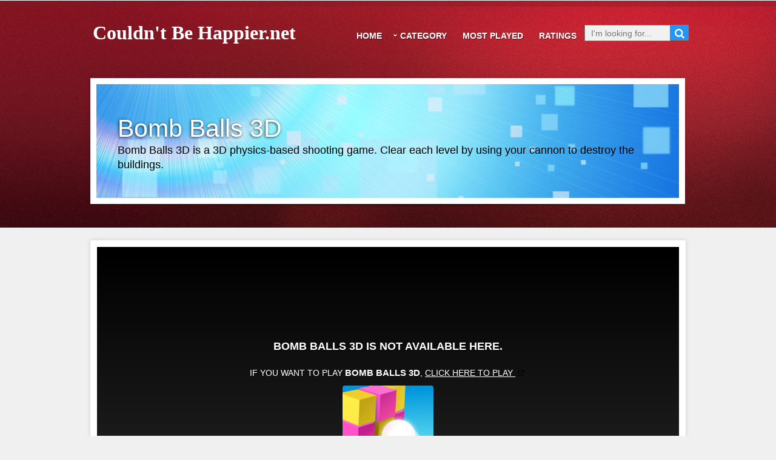

--- FILE ---
content_type: text/html; charset=UTF-8
request_url: http://couldntbehappier.net/game.php?id=Bomb%20Balls%203D
body_size: 3767
content:
<!DOCTYPE html PUBLIC "-//W3C//DTD XHTML 1.0 Transitional//EN" "http://www.w3.org/TR/xhtml1/DTD/xhtml1-transitional.dtd">
<html xmlns="http://www.w3.org/1999/xhtml" xml:lang="en" lang="en">
<head>

    <meta charset="utf-8" />
    <link rel="shortcut icon" href="css/images/favicon.ico" />
    <link rel="stylesheet" href="css/base.css" type="text/css" media="all" />
    <link rel="stylesheet" href="css/red.css" type="text/css" media="all" />
    <link rel="stylesheet" href="css/prettyCheckboxes.css" type="text/css" media="all" />
    <link rel="stylesheet" href="css/fancybox.css" type="text/css" media="all" />

    <script src="js/jquery.js" type="text/javascript"></script>

    <!-- Search Engine -->
    <script src="https://code.jquery.com/jquery-3.5.1.min.js"></script>

    <script src="js/selectivizr.js" type="text/javascript"></script>
    <script src="js/modernizr.js" type="text/javascript"></script>
    <script src="js/jcarousel.js" type="text/javascript"></script>
    <script src="js/simpleFade.js" type="text/javascript"></script>
    <script src="js/prettyCheckboxes.js" type="text/javascript"></script>
    <script src="js/tweet.js" type="text/javascript"></script>
    <script src="js/fancybox.js" type="text/javascript"></script>
    <script src="js/livevalidation.js" type="text/javascript"></script>
    <script src="js/functions.js" type="text/javascript"></script>

    <!-- Star Rating -->
    <script src="https://code.jquery.com/jquery-migrate-1.4.1.min.js"></script>
    <script src="js/starrr.js"></script>
    <link rel="stylesheet" href="https://cdnjs.cloudflare.com/ajax/libs/font-awesome/4.2.0/css/font-awesome.min.css">
    <link rel="stylesheet" href="css/starrr.css">

    <link rel="stylesheet" href="https://cdnjs.cloudflare.com/ajax/libs/font-awesome/4.7.0/css/font-awesome.min.css">

    <!-- Google tag (gtag.js) -->
    <script async src="https://www.googletagmanager.com/gtag/js?id=G-Y83J7RHR9E"></script>
    <script>
        window.dataLayer = window.dataLayer || [];
        function gtag(){dataLayer.push(arguments);}
        gtag('js', new Date());

        gtag('config', 'G-Y83J7RHR9E');
    </script>

    <!-- Default Statcounter code for Couldn't Be Happier.net
http://couldntbehappier.net -->
    <script type="text/javascript">
        var sc_project=12458006;
        var sc_invisible=1;
        var sc_security="cdb1ab13";
        var sc_https=1;
    </script>
    <script type="text/javascript"
            src="https://www.statcounter.com/counter/counter.js"
            async></script>
    <noscript><div class="statcounter"><a title="Web Analytics
Made Easy - StatCounter" href="https://statcounter.com/"
                                          target="_blank"><img class="statcounter"
                                                               src="https://c.statcounter.com/12458006/0/cdb1ab13/1/"
                                                               alt="Web Analytics Made Easy -
StatCounter"></a></div></noscript>
    <!-- End of Statcounter Code -->

</head>
<!--#if expr="$DOCUMENT_NAME = home.html" -->
<body class="homepage">
<!--#elif expr="$DOCUMENT_NAME = home2.html" -->
<body class="homepage">
<!--#elif expr="$DOCUMENT_NAME = under-construction.html" -->
<body class="under-construction">
<!--#elif expr="$DOCUMENT_NAME = error.html" -->
<body class="error-page">
<!--#else -->
<body>
<!--#endif -->
<!-- Page -->
<div id="page">
    <!-- Header -->
<!-- Star Rating -->
<script src="https://code.jquery.com/jquery-migrate-1.4.1.min.js"></script>
<script src="https://code.jquery.com/jquery-3.5.1.min.js"></script>
<link rel="stylesheet" href="https://cdnjs.cloudflare.com/ajax/libs/font-awesome/4.2.0/css/font-awesome.min.css">
<link rel="stylesheet" href="css/starrr.css">
<script src="js/starrr.js"></script>
<style>
    table {
        border-collapse: collapse;
        text-decoration: none;
    }
</style>

<header>
    <!-- Shell -->
    <div class="shell">
        <!-- Logo -->
        <h1 id="logo"><a href="index.php">Couldn't Be Happier.net</a></h1>
        <!-- END Logo -->
        <!-- Navigation -->
        <nav id="main-nav">
            <ul>
                <li><a href="index.php">Home</a></li>
<!--                <li><a href="new.php">New Games</a></li>-->
                <li class="has-dd"><a>Category</a>
                    <ul>
                        <li><a href='category.php?id=Action'>Action</a></li><li><a href='category.php?id=Adventure'>Adventure</a></li><li><a href='category.php?id=Arcade'>Arcade</a></li><li><a href='category.php?id=Fun'>Fun</a></li><li><a href='category.php?id=New'>New</a></li><li><a href='category.php?id=Puzzle'>Puzzle</a></li><li><a href='category.php?id=Shooting'>Shooting</a></li><li><a href='category.php?id=Skill'>Skill</a></li><li><a href='category.php?id=Sports'>Sports</a></li><li><a href='category.php?id=Strategy'>Strategy</a></li>                    </ul>
                </li>
                <li><a href="most_played.php">Most Played</a>
                </li>
                <li><a href="high_ratings.php">Ratings</a></li>

<div>
                <form class="example" action="search.php">
                        <span ">
                            <input type="text" name="keywords" id="search" autocomplete="off"  placeholder="I'm looking for..." onblur="clearField(this);">  &nbsp;
                            <button type="submit" value="Search" class="fa fa-search"></button>
                        <span class="list-group" id="show-list"></span>
                    <script src="js/searchlist.js" type="text/javascript"></script>
                </form>

</div>
            </ul>

        </nav>
        <!-- END Navigation -->
    </div>

    </div>
    <!-- END Shell -->
</header>
<title>Bomb Balls 3D - Couldn'tBeHappier.net</title>
<!-- Content -->

<div id="content">
    <div class="shell">
        <!-- Main Slider -->
        <div class="featured-area">
            <h2>Bomb Balls 3D</h2>
            <p>Bomb Balls 3D is a 3D physics-based shooting game. Clear each level by using your cannon to destroy the buildings. </p>
            <span class="shadow"></span>
        </div>
<br>
        <div id="main-slider" class="slider-3">
            <!-- Container -->
            <div class="container">
                <!-- Item -->
                <div style="text-align: center">
                    <iframe src='https://html5.gamedistribution.com/ba8a601affc24a339bfde67d23505ee5/' scrolling='no' allowtransparency='true' allow='autoplay; fullscreen' allowfullscreen='allowfullscreen' width='960' height='600' frameborder='0' id='game'></iframe>
                    <button onclose='' onclick='openFullscreen();' class='fullscreen'>Play Fullscreen</button>

                </div> <!-- END Item -->
                <script src="js/fullscreen.js"></script>

            </div> <!-- END Container -->
            <div class="slider-shadow"></div>
        </div>
        <!-- END Main Slider -->
<p></p>
        <!-- Project Detailed -->
        <div class="project-detailed">
            <!-- Post -->
            <section class="post">
                <table class="entry">
                    <tr>
                            <!-- Plays on tablet or not -->
                        <td colspan="4" width="">

                            <span ><img style='position: absolute' src='css/images/mobile.png' width='50' height='30'>&emsp;&emsp;&emsp;&emsp;<span class='tags'>This game can play on tablets</span></span><br>
                                                        </span>
                        </td>
							</tr>
							
							<tr>
                            <!-- Plays on tablet or not end -->
                   
								<!-- Gameplays -->
									
									<td colspan="2" width="350">
                            <span class="tags"><img src="css/images/joystick.png" alt=""/>&nbsp;
                                1,076&nbsp;GAMEPLAYS
                            </span>
                        </td>

								<!-- Gameplays End -->
									
								<!-- Tags -->
								
                        <td colspan="1" width="300">
                            <span class="">
                                Tags: <span><a href='category.php?id=Arcade'><span class='tags'>Arcade</span></a></span>                            </span>
                        </td>

								<!-- Tags End -->
								
								<!-- Stars -->
								
                        <td width="">
                            

<form onsubmit="return saveRatings(this);">
    <span style="position: relative;right: -88px;">
        0.3
        <input type="hidden"
               name="game"
               value="0.3"
               data-game_id="7">

    <div class="starrr"></div>
    </span>
    <span class="stars" data-rating="0.33333333333333"><!-- --></span>
    |
    <input class="submit" type="submit" value="Submit">
</form>

<!--<span class="votes"> Votes: --><!--</span>-->                            <script src="js/rating.js"></script>
                        </td>

								<!-- Stars -->
								
                    </tr>
                </table>
            </section>
            <!-- END Post -->
        </div>
        <!-- END Project Detailed -->
    </div>
    <footer>
    <div class="cl">&nbsp;</div>
    <div class="shell">
        <section class="footer-top">
            <!-- Column 1 -->
            <section class="column-1">
<!--                    <h2></h2>-->
                    <div>
                        <table width='280px'>
                    <tr>
                        <th colspan='2'>TOP 6 MOST PLAYED GAMES</th>
                    </tr><tr>
                    <td><a href='game.php?id=Hole.IO'> <strong>Hole.IO</strong></a></td>
                    <td><span style='color: black'>10,019</span></td>
                </tr><tr>
                    <td><a href='game.php?id=Portal GO'> <strong>Portal GO</strong></a></td>
                    <td><span style='color: black'>3,506</span></td>
                </tr><tr>
                    <td><a href='game.php?id=Sixagon'> <strong>Sixagon</strong></a></td>
                    <td><span style='color: black'>1,717</span></td>
                </tr><tr>
                    <td><a href='game.php?id=10X10!'> <strong>10X10!</strong></a></td>
                    <td><span style='color: black'>1,671</span></td>
                </tr><tr>
                    <td><a href='game.php?id=Pinatacraft'> <strong>Pinatacraft</strong></a></td>
                    <td><span style='color: black'>1,547</span></td>
                </tr><tr>
                    <td><a href='game.php?id=GrindCraft'> <strong>GrindCraft</strong></a></td>
                    <td><span style='color: black'>1,345</span></td>
                </tr></table>                    </div>
            </section>
            <!-- END Column -->
            <!-- Column 2 -->
            <section class="column-2 client-sheet">
                <p>
                    <img src="css/images/footer-logo.png" width='250px' height='100px' style="margin-top: 70px; margin-left: 15px">
            </section>
            <!-- END Column -->
<!--             Column 3 -->
            <section class="column-3 ">
<!--                <h2></h2>-->
                <table width='280px'>
                    <tr>
                        <th colspan='2'>TOP 6 HIGHEST RATED GAMES</th>
                    </tr><tr>
                                     <td><a href='game.php?id=Cut The Rope'> <strong>Cut The Rope</strong></a></td> 
                                     <td><span style='color: black'>2</span></td>
                </tr><tr>
                                     <td><a href='game.php?id=Dumb Ways To Die'> <strong>Dumb Ways To Die</strong></a></td> 
                                     <td><span style='color: black'>0.5</span></td>
                </tr><tr>
                                     <td><a href='game.php?id=Slice Rush'> <strong>Slice Rush</strong></a></td> 
                                     <td><span style='color: black'>0.5</span></td>
                </tr><tr>
                                     <td><a href='game.php?id=GrindCraft'> <strong>GrindCraft</strong></a></td> 
                                     <td><span style='color: black'>0.5</span></td>
                </tr><tr>
                                     <td><a href='game.php?id=Cover Orange: Journey Pirates'> <strong>Cover Orange: Journey Pirates</strong></a></td> 
                                     <td><span style='color: black'>0.5</span></td>
                </tr><tr>
                                     <td><a href='game.php?id=Stack Ball 3'> <strong>Stack Ball 3</strong></a></td> 
                                     <td><span style='color: black'>0.5</span></td>
                </tr></table>            </section>
            <!-- END Column -->
        </section>
        <section class="footer-bottom">
            <ul>
                <li><a href="index.php">Home</a></li>
                <li><a href="new.php">New</a></li>
                <li><a href="most_played.php">Most Played</a></li>
                <li><a href="high_ratings.php">Ratings</a></li>
            </ul>
            <span>© 2021 &nbsp;|&nbsp; <a href="http://CouldntBeHappier.net" target="_blank">CouldntBeHappier.net</a></span>
        </section>
    </div>
</footer>
<!-- ENDFooter -->
<!-- END Page -->

<div id="overlay">&nbsp;</div>

</body>
</html><!-- END Content -->



--- FILE ---
content_type: text/css
request_url: http://couldntbehappier.net/css/base.css
body_size: 37134
content:
* { padding: 0; margin: 0; outline: 0; }
html, body { height: 100%; }
body { font: 12px/20px Arial, sans-serif; background: #f0f0f0; text-align: left; }

a { color: #000; cursor: pointer; text-decoration: none; }
a:hover { text-decoration: none; }

a img { border: 0; }
a.img img { display: block; border: 1px solid #ccc; }

input, select, textarea { font: 11px Arial, sans-serif; color: #000; width: 80px; }
.field, textarea { background: #fff; border: 1px solid #ccc; }

input.checkbox, input.radio { float: left; display: inline; height: 13px; width: 13px; margin: 2px 5px 0 0; }
label.checkbox, label.radio { float: left; display: inline; line-height: 13px; }

input.submit { border: 0; cursor: pointer; }

input::-moz-focus-inner { border: none; padding: 0; }

textarea { overflow: auto; }
fieldset { border: 0; padding-bottom: 15px; }

ul, ol { list-style: none outside none; }

.al { display: block; text-align: left; }
.ar { display: block; text-align: right; }
.ac { display: block; text-align: center; }

.fl, .alignleft { float: left !important; display: inline; }
.fr, .alignright { float: right !important; display: inline; }

.cl { display: block; clear: both; height: 0; font-size: 0; line-height: 0; text-indent: -4000px; }
.notext { font-size: 0; line-height: 0; text-indent: -4000px; }
.hidden { display: none; }
.rel { position: relative; }

.shell { width: 982px; margin: 0 auto; }

h1, h2, h3, h4, h5 { color: #444; }
h1 { font: bold 25px Arial, sans-serif;  }
h2 { margin: 0 0 20px; font: 19px Arial, sans-serif; color: #212727; text-shadow: 1px 1px 0 #fff; position: relative; top: 15px; }
h3 { font: 19px Arial, sans-serif; }
h4 { font: 16px Arial, sans-serif; }
h5 { font: 14px Arial, sans-serif; }

p { padding-bottom: 15px; }
/*p img { float: left; display: inline; margin: 0 20px 0 0; }*/
p img.fr { margin: 0 0 0 20px; }
small { font-size: 10px; }

header, section, article, hgroup, footer { display: block; }

#page { border-top: 1px solid #fff;  }


/*
	Header
*/


.homepage header { height: 100px; }

header { position: relative; z-index: 3; height: 235px; }

h1#logo { float: left; display: inline; padding: 45px 0 0 4px; }
h1#logo a {
	width: 390px;
	height: 29px;
	background-repeat: no-repeat;
	background-position: 0 0;
	display: block;
	font-family: Cooper;
	src: url("Cooper.ttf");
	font-size: 32px;
	top: 35px;
	position: absolute;
	color: white;
}

nav {
	/* float: right; */
	/* display: inline; */
	/* padding: 41px 0 0; */
	top: 40px;
	position: relative;
	left: 422px;
	width: 585px;
}

/*nav { float: right; display: inline; padding: 41px 0 0; }*/
nav ul { }
nav ul li { position: relative;	}
nav > ul > li {  float: left; display: inline; font: bold 14px/36px Arial, sans-serif; text-transform: uppercase; }

nav > ul > li > a { position: relative; z-index: 2; float: left; display: inline; padding: 0 13px; -moz-border-radius: 5px; -webkit-border-radius: 5px; border-radius: 5px; }
nav > ul > li > a:hover,
nav > ul > li > a.active { text-decoration: none; }

nav > ul > li.has-dd > a { padding-left: 17px; -moz-border-radius: 5px 5px 0 0; -webkit-border-radius: 5px 5px 0 0; border-radius: 5px 5px 0 0;  background-image: url(images/bullet-1.png); background-repeat: no-repeat; background-position: 6px center; }
nav > ul > li.has-dd > a:hover,
nav > ul > li.has-dd > a.active,
nav > ul > li.hover > a { background-image: url(images/bullet-2.png); }

nav ul ul { display: none; position: absolute; top: 100%; left: 0; width: 165px; -moz-box-shadow: 0 0 1px rgba(1,1,1,.61); -webkit-box-shadow: 0 0 1px rgba(1,1,1,.61); box-shadow: 0 0 1px rgba(1,1,1,.61); }
nav ul ul ul { top: 0; left: 100%;  -moz-border-radius: 5px; -webkit-border-radius: 5px; border-radius: 5px;  }

nav > ul > li > ul { -moz-border-radius: 0 5px 5px 5px; -webkit-border-radius: 0 5px 5px 5px; border-radius: 0 5px 5px 5px; }

nav li li { font-size: 13px; line-height: 29px; text-transform: none; }
nav li li a { display: block; height: 29px; line-height: 29px; padding: 0 5px 0 10px; }

nav > ul > li > ul > li:first-child a { -moz-border-radius: 0 5px 0 0; -webkit-border-radius: 0 5px 0 0; border-radius: 0 5px 0 0; }

nav li li:first-child a { -moz-border-radius: 5px 5px 0 0; -webkit-border-radius: 5px 5px 0 0; border-radius: 5px 5px 0 0; }
nav li li:last-child a { -moz-border-radius: 0 0 5px 5px; -webkit-border-radius: 0 0 5px 5px; border-radius: 0 0 5px 5px; }
nav li li a:hover { text-decoration: none; }

nav li li.has-dd > a { background-image: url(images/bullet-3.png); background-repeat: no-repeat; background-position: 150px center; }


/*
	Content
*/

.homepage  #content { margin: -247px 0 0; z-index: 1; }

.page-wrapper .widecolumn { margin-left: 60px; width: 590px; }
.left-sidebar aside { margin-right: -32px; }
.left-sidebar .widecolumn { width: 260px; margin-left: 25px; }

#content { position: relative; z-index: 1; margin-top: -108px; padding: 0 0 0px; height: 100%; }

.widecolumn { float: left; display: inline; width: 960px; }

.btn-1  { display: inline-block; height: 27px; padding: 0 15px; margin: 0 5px 0 0; background: url(images/unnamed.png) no-repeat; font: bold 11px/27px Verdana, Arial, sans-serif; -moz-border-radius: 10px; -webkit-border-radius: 10px; border-radius: 10px; text-decoration: none !important; }
.btn-1 span { display: inline-block; padding: 0 0 0 10px; background: url(images/bullet-5.png) no-repeat 0 center; }
.btn-1:hover { text-decoration: none; background-position: 0 -27px; }

.btn-2 { display: inline-block; height: 27px; padding: 0 10px; background: url(images/btn-2.png) repeat-x 0 0; font: bold 13px/27px Arial, sans-serif; color: #fffffd; border-top: 1px solid #aff3ff; border-bottom: 1px solid #4daff6;  -moz-border-radius: 12px; -webkit-border-radius: 12px; border-radius: 12px; -moz-box-shadow: 0 1px 0 rgba(1,1,1,.75); -webkit-box-shadow: 0 1px 0 rgba(1,1,1,.75); box-shadow: 0 1px 0 rgba(1,1,1,.75); }

.btn-2:hover { text-decoration: none; background-position: 0 -27px; }

.btn-download span { display: inline-block; height: 27px; padding: 0 10px 0 15px; background: url(images/arrow-down.png) no-repeat 0 center; }

.btn-3 { padding: 0 0 0 7px; font: bold 12px/18px Arial, sans-serif; color: #007ee1; background: url(images/bullet-6.png) no-repeat 0 center; }

.btn-reply { padding-left: 10px; }
.btn-reply span { display: inline-block; height: 27px; padding: 0 0 0 18px; background: url(images/icon-reply.png) no-repeat 0 center; }

/*
	Unordered List
*/

.list-1 li { padding: 0 0 0 24px; background: url(images/bullet-4.png) no-repeat 0 5px; }
.list-1 li:last-child { padding-bottom: 0; }
.list-1 li a { color: #007ee1; text-decoration: underline; }
.list-1 li a:hover { color: #444; text-decoration: underline; }

/*
	Ordered List
*/

.list-2 { list-style: decimal outside none; padding: 0 0 0 24px; }
.list-2 li:last-child { padding-bottom: 0; }
.list-2 li a { color: #007ee1; text-decoration: underline; }
.list-2 li a:hover { color: #444; text-decoration: underline; }

/*
	Table Style
*/

#content { }
#content th { height: 28px; background: #027bc0; color: #fff; text-align: center; font-size: 12px; font-weight: bold; }
#content td:last-child,
/*#content th:last-child { border-right: 0; }*/
#content td { background: ghostwhite; padding: 5px 5px; font-size: 14px; font-weight: bold; /*color: #444;*/ text-align: center; border: solid 1px black; }
#content td td { border-bottom: 0; padding: 0; }


.post a.img img { background: #fff; padding: 3px; border: 1px solid #e2e2e2; -moz-border-radius: 5px; -webkit-border-radius: 5px; border-radius: 5px; }

.post blockquote {  padding: 0 0 0 35px; background: url(images/icon-quote-top-2.png) no-repeat 0 0; font: italic 16px/22px Arial, sans-serif; color: #b8a9ae; }
.post blockquote.fr { width: 264px; margin: 0 0 0 11px; }
.post blockquote.fl { width: 264px; margin: 0 11px 0 0; }

.post a { color: #007fe4; text-decoration: none; }
.post a:hover { text-decoration: none; }

aside { width: 250px; }
aside h3 { margin: 0 0 20px; font: bold 19px Arial, sans-serif; color: #318fd9; text-shadow: 0 1px 0 #fff; }
aside p a { color: #444; }
aside > ul > li { margin: 0 0 35px; }

.orange-btn { display: block; width: 244px; height: 63px; font: bold 22px/63px Arial, sans-serif; color: #fff; text-transform: uppercase; text-align: center; background: url(images/orange-btn.png); letter-spacing: -1px; text-shadow: 1px 1px 0 rgba(0,0,0,.50); opacity: 0.85; -moz-opacity: 0.85; }
.orange-btn:hover { text-decoration: none; opacity: 1.00; -moz-opacity: 1.00; }


.portfolio-slider { width: 594px; }
.portfolio-slider .mini-slider { padding: 5px 0 5px 43px; margin: 0 0 14px; position: relative; }
.portfolio-slider .mini-slider .jcarousel-container { padding: 0; z-index: 1; width: 506px; position: relative; overflow: hidden; }
.portfolio-slider .mini-slider .jcarousel-clip { width: 520px; }
.portfolio-slider .mini-slider li { float: left; display: inline; width: 130px; }
.portfolio-slider .mini-slider li a { width: 105px; height: 94px; }
.portfolio-slider .mini-slider .prev,
.portfolio-slider .mini-slider .next { position: absolute; top: 5px; left: 0; z-index: 9999; width: 39px; height: 102px; background: url(images/portfolio-slider-arrows.png); }
.portfolio-slider .mini-slider .next { left: auto; right: 0; background-position: -39px 0; }


.paging { }
.paging ul { text-align: center; }
.paging ul li { display: inline; font-size: 0; line-height: 0; margin: 0 2px; }
.paging ul li a { display: inline-block; padding: 0 10px;  background: url(images/btn-1.png) repeat-x 0 0; border: 1px solid #d5d5d5;  -moz-border-radius: 10px; -webkit-border-radius: 10px; border-radius: 10px; font: bold 12px/27px Verdana, Arial, sans-serif; color: #007ee1; }
.paging ul li a:hover,
.paging ul li a.active { text-decoration: none; background: #143a60; border-color: #143a60; color: #fff; text-shadow: 1px 1px 0 #105195; }
.paging ul li span { font: 12px/27px Verdana, Arial, sans-serif; color: #007ee1; }

/*
	Main Slider
*/

#main-slider { position: relative; padding: 11px; z-index: 1; /*margin-top: -250px;*/ /*margin: 0 0 40px;*/ height: 455px; -moz-box-shadow: 0 0 7px rgba(1,1,1,.14); -webkit-box-shadow: 0 0 7px rgba(1,1,1,.14); box-shadow: 0 0 7px rgba(1,1,1,.14); }

#main-slider .text { padding: 90px 0 0; width: 390px; }
#main-slider .text h2 { margin: 0 0 25px; font-size: 43px; font-weight: normal; line-height: 47px; letter-spacing: -2px; text-align: right; }
#main-slider .text p { padding: 0 0 35px 65px; font-size: 14px; line-height: 17px; text-align: right; }
#main-slider .slider-btn { display: block; width: 127px; height: 61px; padding: 0 0 0 40px; margin: 0 0 0 auto; background: url(images/slider2-btn.png); font: bold 21px/61px Arial, sans-serif; text-transform: uppercase; opacity: 0.85; -moz-opacity: 0.85; text-shadow: 1px 1px 0 rgba(0,0,0,.75); }
#main-slider  .slider-btn:hover { text-decoration: none; opacity: 1.00; -moz-opacity: 1.00; }
#main-slider .slide-image { position: absolute; top: 0; right: 0; }

/*
	Slider 1  - Type: Fader
*/

.slider-1 .video { position: absolute; top: 62px; right: 35px; padding: 0 0 10px; background: url(images/slider1-video-shadow.png) no-repeat 0 bottom; }
.slider-2 .video { position: absolute; top: 32px; right: 64px; padding: 0 0 10px; background: url(images/slider2-video-shadow.png) no-repeat 0 bottom; }

.slider-1 { background: #fff; }
.slider-1 .container { position: relative; width: 960px; height: 455px; }
.slider-1 .container .item { position: absolute; width: 960px; height: 455px; background: url(images/slider1-item-bg.jpg) no-repeat 0 0; }


.slider-1 .prev,
.slider-1 .next { position: absolute; top: 153px; left: 5px; z-index: 100; width: 32px; height: 186px; background: url(images/slider1-arrows.png) no-repeat 0 0; }
.slider-1 .next { left: auto; right: 5px; background-position: -32px 0; }
.slider-1 .prev:hover { left: 7px; }
.slider-1 .next:hover { right: 7px; }

.slider-1 .nav { position: absolute; z-index: 100; bottom: 5px; /*left: 212px;*/ width: 905px; height: 5px; padding: 9px 50px 0 8px; background-color: white; }
.slider-1 .nav ul { font-size: 0; line-height: 0; text-align: center; }
.slider-1 .nav li { display: inline; }
.slider-1 .nav li a { display: inline-block; margin: -4px 5px; width: 10px; height: 10px; background: url(images/slider1-nav-dot.png); }
.slider-1 .nav li a:hover,
.slider-1 .nav li a.active { background-position: 0 -10px; }
.slider-1 .nav li a img { display: none; }

.slider-1 .nav .tooltip { display: none; position: absolute; top: -128px; left: 0; padding: 5px 6px 0 6px; z-index: 9999; width: 162px; height: 120px; background: url(images/slider1-nav-popup.png); }

/*
	Slider 2 - Type: Slider Carousel
*/

.slider-2 { -moz-box-shadow: inset 0 0 10px #fff; -webkit-box-shadow: inset 0 0 10px #fff; box-shadow: inset 0 0 10px #fff; background: #fff url(images/slider2-bg.png) repeat-x 0 bottom; }
.slider-2 .container { position: relative; overflow: hidden; width: 960px; height: 349px; background: url(images/slider1-item-bg.jpg); }
.slider-2 .jcarousel-container,
.slider-2 .jcarousel-clip { position: relative; overflow: hidden; width: 960px; height: 349px; }
.slider-2 .container li { position: relative; float: left; display: inline; width: 960px; height: 349px; }


.slider-2 .nav { position: relative; overflow: hidden; padding: 18px 0 0 27px; height: 88px; }
.slider-2 .nav .prev,
.slider-2 .nav .next { position: absolute; top: 55px; left: 0; z-index: 9999; width: 11px; height: 16px; background: url(images/slider2-arrow-left.png); }
.slider-2 .nav .next { left: auto; right: 0; background-image: url(images/slider2-arrow-right.png); }
.slider-2 .nav li { float: left; display: inline; width: 183px; }
.slider-2 .nav li a { display: block; padding: 3px; width: 169px; height: 82px; }
.slider-2 .nav li a img { display: block; }

.slider-2 .nav .jcarousel-container,
.slider-2 .nav .jcarousel-clip { position: relative; overflow: hidden; width: 910px; height: }

.slider-shadow { position: absolute; left: 0; bottom: -7px; width: 981px; height: 8px; background: url(images/slider-shadow.png); }

/*
	Home Content
*/

.home-content { position: relative; overflow: hidden; padding: 0 20px; }
/*.home-content .widecolumn { width: 960px; }*/
.home-content aside { width: 330px; }
.home-content aside .list-1 { padding: 0 0 12px; }

.home-content .post { padding: 0 0 25px; height: 100%; }

.testimonials .avatar { float: left; display: inline; width: 82px; margin: 0 20px 0 0; }
.testimonials .avatar img { background: #fff; padding: 3px; border: 1px solid #e8e8e8; -moz-box-shadow: 1px 1px 1px rgba(1,1,1,.05); -webkit-box-shadow: 1px 1px 1px rgba(1,1,1,.05); box-shadow: 1px 1px 1px rgba(1,1,1,.05); }
.testimonials .text { float: left; display: inline; width: 440px; }
.testimonials .text p { padding: 0 0 5px; }
.testimonials .text p.quote { text-indent: 20px; background: url(images/icon-quote-top.png) no-repeat 0 3px; }
.testimonials .text p.quote .quote-bottom { position: relative; top: 2px; left: 5px; display:inline-block; width: 13px; height: 12px; background: url(images/icon-quote-bottom.png); }

.home-list-services { padding: 0 0 28px; }

.mini-slider { position: relative; overflow: hidden; height: 82px; border: 1px solid #e2e2e2; background: #fff; padding: 4px 0; }
.home-content .mini-slider li { float: left; display: inline; width: 90px !important; }
.mini-slider li a { display: block; width: 75px; height: 74px; padding: 3px; border: 1px solid #e8e8e8; background: #f7f7f7;  -moz-box-shadow: 1px 1px 0 #e9e9e9; -webkit-box-shadow: 1px 1px 0 #e9e9e9; box-shadow: 1px 1px 0 #e9e9e9;}
.mini-slider li a img { display: block; }

.mini-slider .jcarousel-container { position: relative; overflow: hidden; padding: 0 0 0 32px; height: 82px; }
.mini-slider .jcarousel-clip { /*width: 270px;*/ height: 82px; position: relative; overflow: hidden; }
.mini-slider .prev,
.mini-slider .next { position: absolute; top: 4px; left: 0; z-index: 9999; cursor: pointer; width: 27px; height: 82px; background: url(images/mini-slider-arrows.png); }
.mini-slider .next { left: auto; right: 0; background-position: -27px 0; }

/*
	Featured Area
*/

.featured-area { position: relative; padding: 35px 0 0 35px; margin: 0 0 40px; width: 926px; height: 153px; background: url(images/featured-area-bg.jpg) no-repeat 0 0; border: 10px solid #fff;  -moz-box-shadow: 0 0 7px rgba(1,1,1,.14); -webkit-box-shadow: 0 0 7px rgba(1,1,1,.14); box-shadow: 0 0 7px rgba(1,1,1,.14); }
.featured-area h2 { margin: 0 0 25px; font: 41px Arial, sans-serif; color: #fff; text-shadow: -1px 1px 4px rgba(0,0,0,.75); }
.featured-area p { position: relative; bottom: 10px; padding: 0 40px 0 0; font-size: 18px; line-height: 24px; color: #000; }
.featured-area .shadow { position: absolute; bottom: -16px; left: 0; width: 891px; height: 6px; background: url(images/featured-area-shadow.png) no-repeat 0 0; }


/*
	Projects
*/

.list-projects { position: relative; overflow: hidden; }
.list-projects li a { color: #000; }
.list-projects ul { position: relative; width: 1042px; margin: 0 -60px 0 0; }
.list-projects li { float: left; display: inline; width: 180px; margin: 0 15px 0 0; min-height: 315px; }
.list-projects li h3 {
	margin: 0 0 10px 5px;
	font: 12px Arial, sans-serif;
	top: 20px;
	position: relative;
}

.list-projects li div.image {
	position: relative;
	padding: 3px;
	width: 150px;
	height: 150px;
	/*margin: 0 0 20px;*/
	border: 1px solid #e2e2e2;
	-moz-border-radius: 5px;
	-webkit-border-radius: 5px;
	border-radius: 5px;
	background: #fff;
	top: 15px;
}
/*.list-projects li div.image { position: relative; padding: 3px; width: 281px; height: 181px; margin: 0 0 20px; border: 1px solid #e2e2e2; -moz-border-radius: 5px; -webkit-border-radius: 5px; border-radius: 5px; background: #fff; }*/
.list-projects li div.image .shadow { position: absolute; bottom: -6px; left: 0; width: 289px; height: 6px; background: url(images/projects-shadow.png); }

/*
	Gallery
*/

.list-gallery { position: relative; overflow: hidden; }
.list-gallery ul { position: relative; margin: 0 -12px 0 0; width: 994px; }
.list-gallery li { float: left; display: inline; width: 186px; min-height: 188px; margin: 0 12px 0 0; }

.list-gallery li div.image { position: relative; padding: 3px; width: 178px; height: 151px; border: 1px solid #e2e2e2; -moz-border-radius: 5px; -webkit-border-radius: 5px; border-radius: 5px; background: #fff; }
.list-gallery li div.image .shadow { position: absolute; bottom: -6px; left: 0; width: 186px; height: 6px; background: url(images/gallery-shadow.png); }
.list-gallery li div.image .hover { display: none; position: absolute; top: 3px; left: 3px; width: 178px; height: 151px; background: url(images/gallery-hover.png); cursor: pointer; }


/*
	Contact
*/

.contact-wrapper { padding: 0 0 0 60px; height: 100%; }
.contact-wrapper .widecolumn { width: 588px; }
.contact-wrapper aside { width: 250px; }

form label { float: left; display: inline; text-align: right; margin: 0 8px 0 0; line-height: 36px; color: #444; }
form field { position: relative;  overflow: hidden; height: 100%; }
form .field { float: right; display: inline;  /*width: 303px;*/ padding: 3px; font: 12px Arial, sans-serif; color: #878787; }
form textarea.field { float: left; display: inline; width: 400px; height: 184px; resize: vertical; }
form .submit { border: 1px solid #d5d5d5; }
form .LV_validation_message { float: left; display: inline; line-height: 36px; margin: 0 0 0 5px; }
form .message-row { position: relative; }
form .LV_invalid { color: red; }
form .LV_valid { color: green; }

.contact-wrapper label { width: 56px; }
.contact-wrapper .submit { width: 122px; left: 66px; position: relative;  border: 1px solid #d5d5d5; }

.contact-form { position: relative; }
.contact-form .success { display: none; position: absolute; top: -47px; left: 200px; width: 250px; height: 30px; line-height: 30px; border: 1px solid #4fb427; background: #5cef22; color: #fff; text-align: center; }

aside .map { width: 227px; height: 238px; border: 1px solid #fff; }
aside .map img { display: block; }

/*
	Blog
*/

.blog { background: url(images/blog-bg.png) repeat-y right 0;  }
.blog-bottom { background: url(images/blog-bottom.png) no-repeat right bottom; }
.blog-top { padding: 0 0 50px; margin: 0 0 70px; width: 982px; height: 100%; background: url(images/blog-top.png) no-repeat right top; }

.blog .widecolumn { width: 647px; }
.blog .post { margin: 0 0 50px; }
.blog .post:last-child { margin: 0; }

.blog .post-header { padding: 0 0 15px; background: url(images/blog-horizontal-separator.png) no-repeat 0 bottom;  }
.blog .post-header h2 { display: inline-block; max-width: 265px; margin: 0 20px 20px 0; }
.blog .post-header h2 a { color: #444; text-decoration: none; }
.blog .post-header h2 a:hover { text-decoration: underline; }

.blog .post-header .meta { max-width: 155px; margin-top: 5px; }

.blog .post-header div.fr li { float: left; display: inline; margin: 4px 0 0 20px; color: #868686; line-height: 20px; }
.blog .post-header div.fr li.comments { font-weight: bold; color: #007ee1; }
.blog .post-header div.fr li.comments a { float: left; display: inline; width: 30px; height: 26px; position: relative; top: -1px; padding: 1px 0 0; margin: 0 5px 0 0; background: url(images/icon-comments.png); text-align: center; color: #007ee1; text-decoration: none; }
.blog .post-header div.fr li.comments a:hover { text-decoration: none; }

.blog .post .meta a { color: #878787; text-decoration: underline; }
.blog .post .meta a:hover { text-decoration: none; }

.blog .post-entry { position: relative; overflow: hidden; }

.blog .post-footer .meta { line-height: 29px; }

.blog .post a img { padding: 9px; background: #fff; border: 1px solid #e0e0e0;  -moz-border-radius: 5px; -webkit-border-radius: 5px; border-radius: 5px; }

.blog aside { width: 245px; }
.blog aside h3 { position: relative; padding: 0 0 28px; margin: 0 0 -5px; background: url(images/blog-sidebar-sepator.png) no-repeat 0 bottom; }
.blog aside .tag-cloud { text-align: justify; }
.blog aside .tag-cloud li { display: inline; line-height: 1; margin: 0 5px; }
.blog aside .tag-cloud li a { color: #444; margin-right: auto; }
.blog aside .tag-cloud li a:hover { text-decoration: none; color: #007ee1; }

.blog aside .ads { position: relative; overflow: hidden; }
.blog aside .ads { position: relative; margin: 0 -19px 0 0; }
.blog aside .ads li { float: left; display: inline; width: 132px; margin: 0 0 19px; }

.comments { }
.comments h4 { margin: 0 0 5px; font-size: 13px; font-weight: bold; color: #007ee1; }

.list-comments { padding: 0 0 30px; height: 100%; }
.list-comments li { position: relative; overflow: hidden; padding: 20px 0; background: url(images/blog-horizontal-separator.png) no-repeat 0 0; }
.list-comments li .user { float: left; display: inline; width: 123px; text-align: right; }
.list-comments li .user small { font-size: 11px; color: #868686; }
.list-comments li .user span { display: block; }
.list-comments li .user span a { padding: 0 0 0 20px; background: url(images/icon-comments-2.png) no-repeat 0 0; font-weight: bold; color: #007ee1; text-decoration: underline; }
.list-comments li .user span a:hover { text-decoration: none; }
.list-comments li .message { float: right; display: inline; width: 507px; }

.list-comments li.comment-reply { width: 507px; margin: 0 0 20px auto; background: #fff;  -moz-border-radius: 5px; -webkit-border-radius: 5px; border-radius: 5px; }
.list-comments li.comment-reply .user { width: 130px; }
.list-comments li.comment-reply .message { width: 335px; margin: 0 20px 0 0; }

.post-comment label { width: 215px; }
.post-comment label span { color: #878787; }
.post-comment textarea.field { width: 400px; }
.post-comment .submit { width: 130px; margin: 0 0 0 225px;  border: 1px solid #d5d5d5; }

/*
	Under Construction
*/

.under-construction { background: #f0f0f0 url(images/under-construction-bg.png) no-repeat center 310px; }
.under-construction .container { width: 483px; margin: 0 auto; }
.under-construction #page { -moz-box-shadow: none; -webkit-box-shadow: none; box-shadow: none; background: none; }
.under-construction header { height: 138px; }
.under-construction header .shell { width: 483px; }
.under-construction h1#logo { display: block; float: none; padding-left: 106px; }
.under-construction header nav { display: none; }
.under-construction footer { display: none; }

.under-construction h2 { margin: 0 0 5px; }
.under-construction p { padding: 0 0 375px; font-size: 16px; color: #000; }
.under-construction label { float: none; display: block; margin: 0 0 5px; font-size: 16px; color: #212727; text-align: left; }
.under-construction .wrapper { position: relative; height: 59px; }
.under-construction .field { float: none; display: block; width: 420px; padding: 15px 20px; height: 27px; }
.under-construction .field input.blink { display: block; width: 300px; border: 0; font-size: 21px; color: #878787; background: none; }
.under-construction .submit { position: absolute; bottom: 0; right: 10px; width: 167px; height: 59px; background: url(images/submit-btn.png); border: 0; }


/*
	404 - Error Page
*/

.error-page { background: #f0f0f0; text-align: center; }
.error-page header,
.error-page footer { display: none; }
.error-page #page { background: none; padding: 90px 0 0;  -moz-box-shadow: none; -webkit-box-shadow: none; box-shadow: none; }
.error-page .container { width: 867px; height: 628px; margin: 0 auto; background: url(images/error-page-bg.png); }

.error-page h2 { padding: 255px 0 0; }
.error-page p { padding: 0 0 20px; font-size: 16px; line-height: 20px; color: #fff; }
.error-page .home-btn { margin: 0 auto; }

.home-btn { display: block; width: 88px; height: 59px; padding: 0 0 0 44px; background: url(images/home-btn.png) no-repeat 0 0; font: bold 21px/59px Arial, sans-serif; color: #fff; text-transform: uppercase; text-align: left; opacity: 0.85; -moz-opacity: 0.85; text-shadow: 1px 1px 0 rgba(0, 0, 0, 0.75); }
.home-btn:hover { text-decoration: none; opacity: 1.0; -moz-opacity: 1.0; }

/*
	Full Width Page
*/

.full-width-page { }
.full-width-page .widecolumn { padding: 0 0 0 60px; width: auto; }

/*
	Project Detailed
*/

.slider-3 { height: 625px !important; background: #fff; }
.slider-3 .container { position: relative; overflow: hidden; width: 960px;  height: 660px; }
.slider-3 .container .item { position: absolute; top: 0; left: 0; width: 960px; height: 357px; }
.slider-3 .container .item img { width: 958px; height: 355px; border: 1px solid #dbdbdb; }

.slider-3 .prev,
.slider-3 .next { position: absolute; top: 100px; left: 5px; z-index: 100; width: 32px; height: 186px; background: url(images/slider1-arrows.png) no-repeat 0 0; }
.slider-3 .next { left: auto; right: 5px; background-position: -32px 0; }
.slider-3 .prev:hover { left: 7px; }
.slider-3 .next:hover { right: 7px; }

.slider-3 .nav { position: absolute; z-index: 100; bottom: 11px; left: 393px; width: 114px; height: 10px; padding: 9px 50px 0 50px; background: url(images/slider1-nav-bg.png) no-repeat 0 0; }
.slider-3 .nav ul { font-size: 0; line-height: 0;  text-align: center; }
.slider-3 .nav li { display: inline; }
.slider-3 .nav li a { display: inline-block; margin: 0 4px; width: 10px; height: 10px; background: url(images/slider1-nav-dot.png); }
.slider-3 .nav li a:hover,
.slider-3 .nav li a.active { background-position: 0 -10px; }
.slider-3 .nav li a img { display: none; }

.slider-3 .nav .tooltip { display: none; position: absolute; top: -93px; left: 0; padding: 5px 6px 0 6px; z-index: 9999; width: 162px; height: 97px; background: url(images/slider1-nav-popup.png); }

/*
	Sitemap
*/

.sitemap .list-1 li { line-height: 26px; background-position: 0 8px; }
.sitemap .list-1 > li > a { text-transform: uppercase; }
.sitemap .list-1 li li { padding-left: 12px; background: none; }
.sitemap .list-1 li li li { padding-left: 18px; background: none; }
.sitemap .list-1 li li a { color: #444; }
.sitemap .list-1 li li li a { color: #a4a4a4; }

/*
	Services
*/

.service-page { }
.service-page .widecolumn { margin-left: 40px; width: 594px; }
.service-page .post { position: relative; overflow: hidden; margin: 0 0 25px; }
.service-page .post .btn-1 { float: right; display: inline; }

.service-page .tags { position: relative; margin: 0 0 30px; padding: 1px 0 0; border-left: 1px solid #b0e4f3; }
.service-page .tags li { float: left; display: inline; position: relative; margin: -1px -12px 0 0; height: 28px; padding: 0 12px 0 0; background: url(images/tags-arrows.png) no-repeat right 0; }
.service-page .tags li span { position: absolute; top: -8px; left: -1px; width: 11px; height: 36px; }
.service-page .tags li a { float: left; display: inline; padding: 0 15px 0 25px; font-size: 13px; color: #64787e; line-height: 27px; border-top: 1px solid #b0e4f3; border-bottom: 1px solid #b0e4f3; background: #c8f0fc url(images/tags-hover.png) repeat-x 0 -100px; white-space: nowrap; }
.service-page .tags li.hover,
.service-page .tags li.active  { background-position: right -28px; }
.service-page .tags li.hover a,
.service-page .tags li.active a { text-decoration: none; background-position: 0 0; color: #386771; }

.portfolio-slider  .mini-slider,
.portfolio-slider  .jcarousel-container,
.portfolio-slider  .jcarousel-clip  { height: 102px; }


/*
	Styles Page
*/

.styles-page .post { padding: 0 0 0 60px; }
.styles-page hgroup h2 { margin: 0; }
.styles-page form .submit { margin-left: 40px; width: 122px; }


/*
	Footer
*/

footer { position: relative; z-index: 10; min-height: 267px; background: #fff; }
footer .shell { position: relative; margin-top: -61px; background: #fff; -moz-border-radius: 5px; -webkit-border-radius: 5px; border-radius: 5px; }
footer .footer-top { position: relative; overflow: hidden; padding: 35px 0 0 35px; height: 258px; }

footer h2 { padding: 0 0 0 32px; text-shadow: none; }

footer .column-1 { float: left; display: inline; /*width: 285px;*/ /*margin: 0 35px 0 0;*/ }
footer .tweets-list h2 { background: url(images/icon-tweets.png) no-repeat 0 4px; }
footer .tweets-list li { margin: 0 0 10px; }
footer .tweets-list .tweet_text { display: block; padding: 0 0 3px; color: #121212; font-size: 13px; line-height: 17px; }
footer .tweets-list .tweet_date { display: block; font-size: 10px; }

footer .tweets-list a { display: block; padding: 0 0 3px; color: #121212; font-size: 13px; line-height: 17px; text-decoration: none; }
footer .tweets-list a:hover { text-decoration: underline; }


footer .column-2 { float: left; display: inline; width: 193px; min-height: 206px; padding: 0 35px 0 35px; background: url(images/footer-separator.png) no-repeat 0 50px; }
footer .client-sheet h2 { background: url(images/icon-sheet.png) no-repeat 0 5px; }

footer .column-3 { float: left; display: inline; width: 285px; min-height: 206px; position: relative; left: 85px; background: url(images/footer-separator.png) no-repeat 0 50px; }
footer .contact-us h2 { background: url(images/icon-location.png) no-repeat 0 3px; }
footer .contact-us p { font-size: 12px; line-height: 18px; padding: 0 0 10px; }
footer .contact-us p a { color: #007ee1; text-decoration: underline; }
footer .contact-us p a:hover { text-decoration: none; }

footer .footer-bottom { padding: 20px 25px; background: url(images/footer-bottom-bg.png); font-size: 11px; line-height: 15px; color: #878787; text-transform: uppercase; }
footer .footer-bottom ul { float: right; display: inline; }
footer .footer-bottom ul li { float: left; display: inline;  padding: 0 18px; border-right: 1px solid #b8b8b8; }
footer .footer-bottom ul li:last-child { border: 0; padding-right: 0; }
footer .footer-bottom ul li a { color: #616566; }

footer span a { color: #007ee1; text-decoration: underline; }
footer span a:hover { text-decoration: none; }

/*
	Popup
*/

#overlay { position: fixed; width: 100%; height: 100%; z-index: 999; background: url(images/overlay-bg.png); top: 0; left: 0; display: none; }

.popup { position: absolute; z-index: 9001; top: 50%; left: 50%; background: #fff url(images/login-bg.png) repeat-x 0 bottom; -moz-border-radius: 4px; -webkit-border-radius: 4px; border-radius: 4px; -moz-box-shadow: 0 0 5px rgba(0,0,0,.20); -webkit-box-shadow: 0 0 5px rgba(0,0,0,.20); box-shadow: 0 0 5px  rgba(0,0,0,.20); display: none; }
.popup .close { position: absolute; top: -15px; right: -15px; width: 42px; height: 41px; background: url(images/icon-close.png); }
.popup h2 { margin: 0; color: #000; padding: 0 28px; font: bold 19px/50px Arial, sans-serif; background: url(images/popup-header-bg.png) repeat-x 0 0; text-shadow: 1px 1px 0 #fff; -moz-border-radius: 4px 4px 0 0; -webkit-border-radius: 4px 4px 0 0; border-radius: 4px 4px 0 0; text-shadow: 1px 1px 0 #fff; }

.login-popup { width: 347px; }
.login-popup form { padding: 20px 20px 15px 27px; height: 100%; }
.login-popup .field  { display: block; width: 270px; padding: 12px 14px; margin: 0 0 13px; font: 12px Arial, sans-serif; color: #444; }
.login-popup label.checkbox { display: block; float: none; line-height: 17px; text-align: left; }
.login-popup span.error { display: inline-block; padding: 2px 0 2px 25px; margin-top: 7px; font: 12px Arial, sans-serif; color: #d73200; background: url(images/icon-attention.png) no-repeat 0 0; }
.login-popup .submit { float: right; display: inline; border: 1px solid #d5d5d5; width: 82px; }

.under-construction .field,
.field {
	-moz-border-radius: 5px; -webkit-border-radius: 5px; border-radius: 5px;
	-moz-box-shadow: inset 0 1px 0 #fff; -webkit-box-shadow: inset 0 1px 0 #fff; box-shadow: inset 0 1px 0 #fff;
	border: 1px solid #afafaf;
	background: rgb(239,239,239); /* Old browsers */
	background: -moz-linear-gradient(top,  rgba(239,239,239,1) 0%, rgba(255,255,255,1) 47%, rgba(255,255,255,1) 100%); /* FF3.6+ */
	background: -webkit-gradient(linear, left top, left bottom, color-stop(0%,rgba(239,239,239,1)), color-stop(47%,rgba(255,255,255,1)), color-stop(100%,rgba(255,255,255,1))); /* Chrome,Safari4+ */
	background: -webkit-linear-gradient(top,  rgba(239,239,239,1) 0%,rgba(255,255,255,1) 47%,rgba(255,255,255,1) 100%); /* Chrome10+,Safari5.1+ */
	background: -o-linear-gradient(top,  rgba(239,239,239,1) 0%,rgba(255,255,255,1) 47%,rgba(255,255,255,1) 100%); /* Opera 11.10+ */
	background: -ms-linear-gradient(top,  rgba(239,239,239,1) 0%,rgba(255,255,255,1) 47%,rgba(255,255,255,1) 100%); /* IE10+ */
	background: linear-gradient(top,  rgba(239,239,239,1) 0%,rgba(255,255,255,1) 47%,rgba(255,255,255,1) 100%); /* W3C */
	filter: progid:DXImageTransform.Microsoft.gradient( startColorstr='#efefef', endColorstr='#ffffff',GradientType=0 ); /* IE6-9 */
}

.field-error, .LV_invalid_field { border-color: #ff0000; }
.field-focus { border-color: #3991d7 !important; color: #000 !important; }

.tags {	color: #2d758d; padding: 0px 5px; text-align: center; text-decoration: none; display: inline-block; font-size: 14px; margin: 4px 2px; transition-duration: 0.4s; cursor: inherit; border: 2px solid #2d758d; border-radius: 5px; background-color: white;}

.tags:hover { background-color: #2d758d; color: white;}

.slide-plays{ color: #2d758d; font-size: 16px; text-align: right;}
.slide-stars{ color: #2d758d; font-size: 16px}

table {
	border-collapse: collapse;
	text-decoration: none;
}

.entry td { border:solid 1px #d0cdc3; background: #e2e0d7; padding:3px 8px; text-align: center; font-size: 15px; }

.random {
	/*border: solid 1px #d0cdc3;*/
	/*background: #e2e0d7;*/
	padding: 3px 8px;
	text-align: left;
	font-size: 15px;
	background-color: white;
}

.list-group{ right: 30px; position: relative; display:-ms-flexbox;display:flex;-ms-flex-direction:column;flex-direction:column;padding-left:0;margin-bottom:0;border-radius:.25rem}
.list-group-item {
	position: relative;
	display: block;
	padding: 5px 12px;
	background-color: #fff;
	border: 1px solid rgba(0,0,0,0.1);
	z-index: 1;
	width: 170px;
	top: 10px;
	right: 197px;
}

.list-group-item:hover {background-color: lightblue;}

.submit-search { float:right; cursor:pointer; width:29px; height:28px; background:url(images/search-button.gif) no-repeat 0 0; }
.submit-search:hover { background-position: 0 bottom; }

.new {
	position: absolute;
	margin-left: 20px;
	top: 20px;
	color: white;
	border-radius: 15px 50px 30px;
	padding: 10px 14px;
	font-family: cooper;
	font-size: 30px;
	border: solid white;
	background-color: crimson;
}

.fullscreen {
	color: #2d758d;
	padding: 2px 10px;
	text-align: center;
	text-decoration: none;
	display: inline-block;
	font-size: 14px;
	margin: 4px 2px;
	transition-duration: 0.4s;
	cursor: pointer;
	border: 2px solid #2d758d;
	border-radius: 5px;
}

.fullscreen:hover {	background-color: #2d758d; color: white;}

form.example input[type=text] {
	padding: 10px;
	font-size: 14px;
	border: 1px solid grey;
	float: left;
	width: 120px;
	background: #f1f1f1;
	height: 5px;
}

form.example button {
	float: left;
	width: 30px;
	padding: 3px;
	background: #2196F3;
	color: white;
	font-size: 17px;
	border: 1px solid grey;
	border-left: none;
	cursor: pointer;
	height: 26px;
}

form.example button:hover {
	background: #0b7dda;
}

.mobile { position: absolute; width:50px; height:28px; padding-top: 2px; right: 0px;}



--- FILE ---
content_type: text/css
request_url: http://couldntbehappier.net/css/red.css
body_size: 4210
content:
/*
	Red Color Stylesheet - Colors, Images, and Color-Specific Definitions
*/

body { color: #444; border: 0; }

.homepage #page { background-image:  url("images/red/header-long-bg.jpg"); height: 375px }
/*#page { background-image:  url("images/red/header-long-bg.jpg"); border: 0; }*/

h1,h2,h3,h4,h5 { color: maroon; }

h1#logo a { background-image: url(images/red/logo.png); }

nav > ul > li > a { text-shadow: 1px 1px 0 rgba(1,1,1,.42); }
nav ul li a { color: #fff; }

nav > ul > li > a:hover,
nav > ul > li > a.active,
nav > ul > li.hover > a { color: #fff; background-color: #6a191f; }

nav > ul > li.has-dd > a { background-image: url(images/bullet-7.png); }
nav > ul > li.has-dd > a:hover,
nav > ul > li.has-dd > a.active,
nav > ul > li.hover > a { background-image: url(images/bullet-7.png); }

nav ul ul { background: #6a191f; }

nav li li { border-bottom: 1px solid #380d10; -moz-box-shadow: 0 1px 0 #864449; -webkit-box-shadow: 0 1px 0 #864449; box-shadow: 0 1px 0 #864449; }
nav li li:last-child { border: 0; -moz-box-shadow: none; -webkit-box-shadow: none; box-shadow: none; }
nav li li a { color: #fff; }

nav li li a:hover,
nav li li.hover > a  { background-color: #3a0e11; }

.post a { color: gold; text-decoration: none; font-size: 18px;}

.slider-1 .nav li a,
.slider-3 .nav li a { background-image: url(images/red/slider-nav-dot.png); }

.slider-2 { background: #fff url(images/slider-2/slider-bg.png) repeat-x 0 bottom; }
#main-slider .text h2 { color: #332a2c; }
#main-slider .text p { color: #332a2c; }
#main-slider .text p a { color: #d73434; }
#main-slider .slider-btn { color: #fff; }

.slider-2 .nav li a img { border: 1px solid #e0e0e0; }
.slider-2 .nav li a:hover { -moz-box-shadow: inset 3px 3px 1px #e0e0e0, inset -3px -3px 1px #e0e0e0; -webkit-box-shadow: inset 3px 3px 1px #e0e0e0, inset -3px -3px 1px #e0e0e0; box-shadow: inset 3px 3px 1px #e0e0e0, inset -3px -3px 1px #e0e0e0; }

/*#content { padding-bottom: 138px; background: url(images/content-bg.png) repeat-x 0 bottom; }*/
#content th { background: #B41100; }


.btn-1 { color: #b41100 !important; border: 1px solid #d5d5d5; }
.btn-1 span { background-image: url(images/red/bullet-5.png); }
.btn-2 { background-image: url(images/red/btn-2.png); border-color: #d73145; box-shadow: 0 1px 0 rgba(0,0,0,0.18); -moz-box-shadow: 0 1px 0 rgba(0,0,0,0.18); -webkit-box-shadow: 0 1px 0 rgba(0,0,0,0.18); }
.btn-3 { color: #ff4e41; background-image: url(images/red/bullet-9.png); }

.btn-download span { background-image: url(images/arrow-down-white.png); }
.btn-reply span { background-image: url(images/red/icon-reply.png); }

.list-1 li a,
.list-2 li a { color: #ff4d4d; }
.blog .post-header div.fr li.comments,
.blog .post-header div.fr li.comments a { color: #B41100; }
.comments h4 { color: #B41100; }
.list-comments li .user span a { color: #B41100; }

.paging ul li span { color: #b41100; }
.paging ul li a { color: #b41100; }
.paging ul li a:hover,
.paging ul li a.active { color: #fff; background: #3e0f12; border-color: #3e0f12; text-shadow: 1px 1px #7c110a; }

aside h3 { color: #b41100; }

.field-focus { border-color: #ff8f83 !important; color: #000 !important; }

footer { color: #fff; background: url(images/red/footer-bg.jpg) repeat-x center bottom; position: relative; top: 100px; }
footer .shell { margin-top: -81px; }

footer .column-2,
footer .column-3 { background-image: url(images/red/footer-separator.png); }

footer h2 { color: #fff; }
footer .tweets-list .tweet_text { color: #fff; }
footer .tweets-list .tweet_text a { color: #ff4e41; }
footer .tweets-list .tweet_date a { color: #9c3238; }

footer .footer-top { background: #4b1216 url(images/red/footer-top.png) repeat-x 0 0;  -moz-border-radius: 4px 4px 0 0; -webkit-border-radius: 4px 4px 0 0; border-radius: 4px 4px 0 0; }
footer .contact-us p a { color: #ff4e41; }

footer .footer-bottom { background-image: url(images/red/footer-bottom-bg.png); color: #bf585e; }
footer .footer-bottom span a { color: #ff4e41; }

footer .footer-bottom ul li { border-color: #5c2428; }
footer .footer-bottom ul li a { color: #bf585e; }

.popup h2 { color: #b41100; }


--- FILE ---
content_type: text/css
request_url: http://couldntbehappier.net/css/prettyCheckboxes.css
body_size: 1195
content:
/* ------------------------------------------------------------------------
	This you can customize
------------------------------------------------------------------------- */

	label.checkbox span.holder {
		height: 34px; /* Total height of your checkbox image */
		background: url(images/checkbox.png) 0 0 no-repeat; /* Path to your checkbox image */
	}
	
	label.checked span.holder,
	label.checked span.holder,
	label.checked:hover span.holder,
	label.checked:hover span.holder { top: -17px !important; } /* Background position when checked */


/* ------------------------------------------------------------------------
	Customize at your own risk
------------------------------------------------------------------------- */

	label.list {
		float: left; clear: left;
		margin: 0 0 5px 0;
	}
	
	label.inline {
		float: left; margin: 0 10px 0 0;
	}
	
		input.hiddenCheckbox {
			position: absolute; left: -10000px; /* Hide the input */
		}
	
		label.prettyCheckbox span.holderWrap {
			display: block; float: left;
			position: relative;
			margin-right: 5px;
			overflow: hidden;
		}
		
		label.prettyCheckbox span.holder {
			display: block;
			position: absolute;
			top: 0; left: 0;
		}

--- FILE ---
content_type: text/css
request_url: http://couldntbehappier.net/css/starrr.css
body_size: 607
content:
.starrr {
  display: inline-block; }
.starrr a {
  /*font-size: 25px;*/
  /*padding: 0 1px;*/
  cursor: pointer;
  color: #2d758d;
  /*color: #FFD119;*/
  text-decoration: none;
  /*margin-right: -2px;*/
  /*position: relative;*/
  /*right: -121px;*/

}

.submit {
  color: #2d758d;
  padding: 2px 10px;
  text-align: center;
  text-decoration: none;
  display: inline-block;
  font-size: 14px;
  margin: 4px 2px;
  transition-duration: 0.4s;
  cursor: pointer;
  border: 2px solid #2d758d;
  border-radius: 5px;
  background-color: white;
}

.submit:hover {
  background-color: #2d758d;
  color: white;
}



--- FILE ---
content_type: text/javascript
request_url: http://couldntbehappier.net/js/simpleFade.js
body_size: 2340
content:
/*
  simpleFade (a jQuery plugin)
  http://helloworld.free.bg/simpleFade/
  m2k 2010
*/
(function( $ ){
	$.fn.simpleFade = function(options) {

	// Fields
	var item  = this;
	var timer = null;
	var index = 0;
	var animated = false;
	
	// Properties
	var s = $.extend({
		speed    : 400, 
		duration : 5000,
		auto     : true,
		effect   : null,
		animate  : {opacity: 'hide'},
		easing   : 'swing',
		init   : null,
		onFade : null, 
		onAfterFade : null, 
		fadeTo : FadeToT,
		next   : Next,
		prev   : Prev,
		stop   : StopT,
		start  : StartT
	}, options || {});
	
	// Init
	if($.isFunction(s.init)) s.init();
	SetActive();
	OnFade(0);
	OnAfterFade(0);
	Start();
	
	// Public
	function Next() {
		if (animated) return;
		FadeTo(index == item.length-1 ? 0 : index+1);
	}
	function Prev() {
		if (animated) return;
		FadeTo(index-1 < 0 ? item.length-1 : index-1);
	}
	function FadeToT(idx) {
		if (animated || idx == index) return;
		FadeTo(idx);
	}
	
	function StartT() {
		s.auto = true;
		Start();
	}
	
	function StopT() {
		s.auto = false;
		Stop();
	}
	
	// Private
	function SetActive() {
		item.css('z-index', 1).show().eq(index).css('z-index', item.length);
	}
	
	function PrepareActive(idx) {
		item.eq(idx).css('z-index', item.length-1);
	}
	
	function Start() {
		if (!s.auto) return;
		
		timer = setInterval(function () {
			FadeTo(index == item.length-1 ? 0 : index+1);
		}, s.duration);
	}
	
	function Stop() {
		clearInterval(timer);
	}
	
	function FadeTo(idx) {
		Stop();
		PrepareActive(idx);
		Fade(idx);
	}
	
	function Fade(idx) {
		animated = true;
		if (s.effect != null) {
			item.eq(index).effect(s.effect, s.speed, function () {
				AfterFade(idx);
			});
		} else {
			var style = item.length ? item.eq(index)[0].style.cssText : '';
			item.eq(index).animate(s.animate, s.speed, s.easing, function () {
				this.style.cssText = style;
				AfterFade(idx);
			});
		}
		OnFade(idx);
	}
	
	function AfterFade(idx) {
		index = idx;
		SetActive();
		animated = false;
		OnAfterFade(idx);
		Start();
	}
	
	function OnFade(idx) {
		if($.isFunction(s.onFade)) s.onFade(idx);
	}
	function OnAfterFade(idx) {
		if($.isFunction(s.onAfterFade)) s.onAfterFade(idx);
	}
	
	return this;
	};
})( jQuery );

--- FILE ---
content_type: text/javascript
request_url: http://couldntbehappier.net/js/functions.js
body_size: 7974
content:
var TWITTER_USERNAME = 'chocotemplates';
$(function() {
	$('.blink').focus(function() {
        if(this.title==this.value) {
            this.value = '';
        }
    }).blur(function(){
        if(this.value=='') {
            this.value = this.title;
        }
    });

    // Navigation drop-down toggle
    $('#main-nav li').hover(function() {
    	if ($('ul', this).length) {
    		$(this).toggleClass('hover');
    		$('ul:eq(0)', this).stop(true,true).slideToggle(200);	
    	};
    });

    // Main Slider  - Fading Effect
    if ($('.slider-1, .slider-3').length > 0) {
        var fader;
        $('#main-slider .item').simpleFade({
            init : function () {
                fader = this;
            },
            onFade : function (index) {
                $('#main-slider .nav a').removeClass('active').eq(index).addClass('active');
            }
        });

        $('.slider-1').mouseover(function(){
            fader.stop();    
        }).mouseleave(function(){
            fader.start();    
        });

        
        $('#main-slider .prev').click(function () {
            fader.prev();
            return false;
        });
        
        $('#main-slider .next').click(function () {
            fader.next();
            return false;
        });
        
        $('#main-slider .nav a').click(function () {
            fader.fadeTo($('#main-slider .nav a').index(this));
            return false;
        });


        $('#main-slider .nav a').mouseenter(function(){
            var posX = (parseInt($(this).position().left) - 59),
                imgSrc = $('img', this).attr('src'),
                tooltip = $('#main-slider .tooltip');

            $('img', tooltip).attr('src', imgSrc);
            $(tooltip).css({
                left: posX
            });
            $(tooltip).show();

        }).mouseleave(function(){
            $('#main-slider .tooltip').hide();
        });

        $('#main-slider .nav').mouseleave(function(){
           $('#main-slider .tooltip').hide(); 
        });
    };
   

    if ($('.slider-2').length > 0) {
        // Main Slider  - Sliding Effect
        $('.slider-2 .container ul').jcarousel({
            visible: 1,
            scroll: 1,
            wrap: "both",
            initCallback: function(carousel){
                $('.slider-2 .nav ul a').click(function(){
                    carousel.scroll( $('.slider-2 .nav ul a').index(this)+1);
                    return false; 
                });
            }
        });

        $('.slider-2 .nav ul').jcarousel({
            visible: 5,
            scroll: 1,
            wrap: "both",
            buttonNextHTML:null,
            buttonPrevHTML:null,
            initCallback: function(carousel){
                $('.slider-2 .nav .prev').click(function(){
                    carousel.prev();
                    return false;
                });

                 $('.slider-2 .nav .next').click(function(){
                    carousel.next();
                    return false;
                });
            }
        });
    };
    

    // Insert the closing quote in testimonials
    $('<span class="quote-bottom"><span>').appendTo('.testimonials p.quote');

    if ( $('.mini-slider ul').length > 0) {
        // Thumbs Carousel
        $('.home-content .mini-slider ul').jcarousel({
            visible: 3,
            scroll: 1,
            wrap: "both",
             buttonNextHTML: null,
            buttonPrevHTML: null,
            itemFirstInCallback : function(carousel, item, idx, state){
                $('.home-content .mini-slider .prev').click(function(){
                    carousel.prev();
                    return false;
                });
                 $('.home-content .mini-slider .next').click(function(){
                    carousel.next();
                    return false;
                });
            }
        });

        $('.portfolio-slider .mini-slider ul').jcarousel({
            visible: 4,
            scroll: 1,
            wrap: "both",
            buttonNextHTML: null,
            buttonPrevHTML: null,
            itemFirstInCallback : function(carousel, item, idx, state){
                $('.portfolio-slider .mini-slider .prev').click(function(){
                    carousel.prev();
                    return false;
                });
                 $('.portfolio-slider .mini-slider .next').click(function(){
                    carousel.next();
                    return false;
                });
            }
        });
    };


    $('#main-nav').mouseenter(function(){
       $('#content').css('z-index', 1); 
    }).mouseleave(function(){
        $('#content').css('z-index', 1);
    });


    // Call the login
    $('.popup-trigger').click(function(){
        var target = $(this).attr('href');

        $('#overlay').fadeIn(300);
        $(target).fadeIn(500);
        centerPopup();

       return false; 
    });

    $('.popup .close').live('click', function(){
        removePopup();
        return false;  
    });

    // Custom Checkbox 
    $('input[type="checkbox"]').prettyCheckboxes({
        checkboxWidth: 16,
        checkboxHeight: 17,
        display: 'list'
    });

    // Clicking on the overlay while a popup is visible will close both of them
    $(document).click(function(e) {
        if ($(e.target).parents('.popup').length == 0) {
           removePopup();
        }
    });

    // Insert Hover Overlay
    $('<span class="hover"></span>').prependTo('.list-gallery li a');

    // Gallery hover
    $('.list-gallery li').hover(function(){
        $('.hover', this).fadeToggle('fast');
    });

    // Contact focus field
    $('.field').focus(function(){ 
        $(this).addClass('field-focus'); 
    }).blur(function(){ 
        $(this).removeClass('field-focus'); 
    });


    sectionTags();


    $('.tags li').hover(function(){
       $(this).toggleClass('hover');
    });

    // Tweets
    if( $('.tweets-list > div').length ) {
        $('.tweets-list > div').tweet({
            count: 2,
            username: TWITTER_USERNAME,
            template: "{text}{time}",
            loading_text: 'Loading latest tweets... please wait'
        });
    };

    // Fancybox
    $('a.fancybox').fancybox();

    // Contact page validation


    if ($('.contact-form').length) {
        
        var cname, cmail, cweb, cmsg;

        cname = new LiveValidation('cname', { validMessage: "Thank you!" });
        cname.add(Validate.Presence);

        cmail = new LiveValidation('cmail');
        cmail.add(Validate.Presence);
        cmail.add(Validate.Email);

        cmsg = new LiveValidation('cmsg');
        cmsg.add(Validate.Presence);


        $('.contact-form').submit(function(){
            var form = $('.contact-form');
            

            if (!$('.LV_invalid_field', form).length) {
                    
                $.post(form.attr('action'), form.serialize());

            }
            return false;
        });
    };

});

function centerPopup(){
    if ($('.popup').length > 0 ) {
        var popup = $('.popup'),
            pHeight = parseInt(popup.height() /2) * -1,
            pWidth = parseInt(popup.width() /2) * -1;
        
        $(popup).css({
            "margin-top":  pHeight,
            "margin-left": pWidth
        });
    }
}

function removePopup(){
    
        $('.popup:visible').fadeOut(function(){
            $('#overlay').fadeOut();
        });
}

function sectionTags(){    
    var li = $('.tags li'),
        zIndex = li.length;

    // Set descreasing z-index to all li's
    $(li).each(function() {
       $(this).css('z-index', zIndex);
       zIndex--;
    });

    // Get first element based on the left position
    $(li).each(function(){
        var liX = $(this).position().left;
        var firstSpan = $('<span />');
        if (liX == 0) {
            $(this).addClass('first');
            firstSpan.prependTo(this);
        };
    });

}



--- FILE ---
content_type: text/javascript
request_url: http://couldntbehappier.net/js/searchlist.js
body_size: 620
content:

$("#search").keyup(function () {
    let searchText = $(this).val();

    if (searchText !== '') {
        $.ajax({
            url: 'searchList.php',
            method: 'post',
            data: {query: searchText},
            success: function (response) {
                $("#show-list").html(response);
            }
        });
    } else {
        $("#show-list").html('');
    }

});

$(document).on('click', function(e) {
    var searchList = $("#searchList");
    if (!$(e.target).closest(searchList).length) {
        searchList.hide();
        $("#show-list").html('');
    }
});


--- FILE ---
content_type: text/javascript
request_url: http://couldntbehappier.net/js/fullscreen.js
body_size: 466
content:
var elem = document.getElementById("game");

function openFullscreen() {
    if (elem.requestFullscreen) {
        elem.requestFullscreen();
    } else if (elem.mozRequestFullScreen) { /* Firefox */
        elem.mozRequestFullScreen();
    } else if (elem.webkitRequestFullscreen) { /* Chrome, Safari & Opera */
        elem.webkitRequestFullscreen();
    } else if (elem.msRequestFullscreen) { /* IE/Edge */
        elem.msRequestFullscreen();
    }
}


--- FILE ---
content_type: text/javascript
request_url: http://couldntbehappier.net/js/rating.js
body_size: 758
content:
var ratings = 0
$(function () {
    $(".starrr").starrr().on("starrr:change", function (event, value) {
        ratings = value;

    });

    var rating = document.getElementsByClassName("stars");
    for (var a = 0; a < rating.length; a++) {
        $(rating[a]).starrr({
            readOnly: true,
            rating: rating[a].getAttribute("data-rating")
        })
    }
});

function saveRatings(form) {
    var game = form.game.getAttribute("data-game_id");

    $.ajax({
        url: "save-ratings.php",
        method: "POST",
        data: {
            "game": game,
            "stars": ratings
        },
        success: function (response) {
            alert(response);

        }
    })

    return false;
}

--- FILE ---
content_type: text/javascript
request_url: http://couldntbehappier.net/js/fancybox.js
body_size: 15816
content:
/*! fancyBox v2.0.3 fancyapps.com | fancyapps.com/fancybox/#license */
(function(r,n,d){var i=d(r),o=d(n),a=d.fancybox=function(){a.open.apply(this,arguments)},p=!1,q=null;d.extend(a,{version:"2.0.3",defaults:{padding:15,margin:20,width:800,height:600,minWidth:200,minHeight:200,maxWidth:9999,maxHeight:9999,autoSize:!0,fitToView:!0,aspectRatio:!1,topRatio:0.5,fixed:!d.browser.msie||6<d.browser.version,scrolling:"auto",wrapCSS:"fancybox-default",arrows:!0,closeBtn:!0,closeClick:!1,nextClick:!1,mouseWheel:!0,autoPlay:!1,playSpeed:3E3,modal:!1,loop:!0,ajax:{},keys:{next:[13,
32,34,39,40],prev:[8,33,37,38],close:[27]},index:0,type:null,href:null,content:null,title:null,tpl:{wrap:'<div class="fancybox-wrap"><div class="fancybox-outer"><div class="fancybox-inner"></div></div></div>',image:'<img class="fancybox-image" src="{href}" alt="" />',iframe:'<iframe class="fancybox-iframe" name="fancybox-frame{rnd}" frameborder="0" hspace="0" '+(d.browser.msie?'allowtransparency="true""':"")+' scrolling="{scrolling}" src="{href}"></iframe>',swf:'<object classid="clsid:D27CDB6E-AE6D-11cf-96B8-444553540000" width="100%" height="100%"><param name="wmode" value="transparent" /><param name="allowfullscreen" value="true" /><param name="allowscriptaccess" value="always" /><param name="movie" value="{href}" /><embed src="{href}" type="application/x-shockwave-flash" allowfullscreen="true" allowscriptaccess="always" width="100%" height="100%" wmode="transparent"></embed></object>',
error:'<p class="fancybox-error">The requested content cannot be loaded.<br/>Please try again later.</p>',closeBtn:'<div title="Close" class="fancybox-item fancybox-close"></div>',next:'<a title="Next" class="fancybox-item fancybox-next"><span></span></a>',prev:'<a title="Previous" class="fancybox-item fancybox-prev"><span></span></a>'},openEffect:"fade",openSpeed:500,openEasing:"swing",openOpacity:!0,openMethod:"zoomIn",closeEffect:"fade",closeSpeed:500,closeEasing:"swing",closeOpacity:!0,closeMethod:"zoomOut",
nextEffect:"elastic",nextSpeed:300,nextEasing:"swing",nextMethod:"changeIn",prevEffect:"elastic",prevSpeed:300,prevEasing:"swing",prevMethod:"changeOut",helpers:{overlay:{speedIn:0,speedOut:0,opacity:0.85,css:{cursor:"pointer","background-color":"rgba(0, 0, 0, 0.85)"},closeClick:!0},title:{type:"float"}}},group:{},opts:{},coming:null,current:null,isOpen:!1,isOpened:!1,wrap:null,outer:null,inner:null,player:{timer:null,isActive:!1},ajaxLoad:null,imgPreload:null,transitions:{},helpers:{},open:function(b,
c){d.isArray(b)||(b=[b]);if(b.length)a.close(!0),a.opts=d.extend(!0,{},a.defaults,c),a.group=b,a._start(a.opts.index||0)},cancel:function(){if(!(a.coming&&!1===a.trigger("onCancel"))&&(a.coming=null,a.hideLoading(),a.ajaxLoad&&a.ajaxLoad.abort(),a.ajaxLoad=null,a.imgPreload))a.imgPreload.onload=a.imgPreload.onabort=a.imgPreload.onerror=null},close:function(b){a.cancel();if(a.current&&!1!==a.trigger("beforeClose"))a.unbindEvents(),!a.isOpen||b&&!0===b[0]?(d(".fancybox-wrap").stop().trigger("onReset").remove(),
a._afterZoomOut()):(a.isOpen=a.isOpened=!1,d(".fancybox-item").remove(),a.wrap.stop(!0).removeClass("fancybox-opened"),a.inner.css("overflow","hidden"),a.transitions[a.current.closeMethod]())},play:function(b){var c=function(){clearTimeout(a.player.timer)},e=function(){c();if(a.current&&a.player.isActive)a.player.timer=setTimeout(a.next,a.current.playSpeed)},g=function(){c();d("body").unbind(".player");a.player.isActive=!1;a.trigger("onPlayEnd")};if(a.player.isActive||b&&!1===b[0])g();else if(a.current&&
(a.current.loop||a.current.index<a.group.length-1))a.player.isActive=!0,e(),d("body").bind({"onCancel.player afterShow.player onUpdate.player":e,"beforeClose.player":g,"beforeLoad.player":c}),a.trigger("onPlayStart")},next:function(){a.current&&a.jumpto(a.current.index+1)},prev:function(){a.current&&a.jumpto(a.current.index-1)},jumpto:function(b){a.current&&(b=parseInt(b,10),1<a.group.length&&a.current.loop&&(b>=a.group.length?b=0:0>b&&(b=a.group.length-1)),"undefined"!==typeof a.group[b]&&(a.cancel(),
a._start(b)))},reposition:function(b){a.isOpen&&a.wrap.css(a._getPosition(b))},update:function(){a.isOpen&&(p||(q=setInterval(function(){if(p&&(p=!1,clearTimeout(q),a.current)){if(a.current.autoSize)a.inner.height("auto"),a.current.height=a.inner.height();a._setDimension();a.current.canGrow&&a.inner.height("auto");a.reposition();a.trigger("onUpdate")}},100)),p=!0)},toggle:function(){if(a.isOpen)a.current.fitToView=!a.current.fitToView,a.update()},hideLoading:function(){d("#fancybox-loading").remove()},
showLoading:function(){a.hideLoading();d('<div id="fancybox-loading"></div>').click(a.cancel).appendTo("body")},getViewport:function(){return{x:i.scrollLeft(),y:i.scrollTop(),w:i.width(),h:i.height()}},unbindEvents:function(){a.wrap&&a.wrap.unbind(".fb");o.unbind(".fb");i.unbind(".fb")},bindEvents:function(){var b=a.current,c=b.keys;b&&(i.bind("resize.fb, orientationchange.fb",a.update),c&&o.bind("keydown.fb",function(b){-1<d.inArray(b.target.tagName.toLowerCase(),["input","textarea","select","button"])||
(-1<d.inArray(b.keyCode,c.close)?(a.close(),b.preventDefault()):-1<d.inArray(b.keyCode,c.next)?(a.next(),b.preventDefault()):-1<d.inArray(b.keyCode,c.prev)&&(a.prev(),b.preventDefault()))}),d.fn.mousewheel&&b.mouseWheel&&1<a.group.length&&a.wrap.bind("mousewheel.fb",function(b,c){if(0===d(b.target).get(0).clientHeight||d(b.target).get(0).scrollHeight===d(b.target).get(0).clientHeight)b.preventDefault(),a[0<c?"prev":"next"]()}))},trigger:function(b){var c,e=-1<d.inArray(b,["onCancel","beforeLoad",
"afterLoad"])?"coming":"current";if(a[e]){d.isFunction(a[e][b])&&(c=a[e][b].apply(a[e],Array.prototype.slice.call(arguments,1)));if(!1===c)return!1;a[e].helpers&&d.each(a[e].helpers,function(c,e){if(e&&"undefined"!==typeof a.helpers[c]&&d.isFunction(a.helpers[c][b]))a.helpers[c][b](e)});d.event.trigger(b+".fb")}},isImage:function(a){return a&&a.match(/\.(jpg|gif|png|bmp|jpeg)(.*)?$/i)},isSWF:function(a){return a&&a.match(/\.(swf)(.*)?$/i)},_start:function(b){var c=a.group[b]||null,e,g,h,f=d.extend(!0,
{},a.opts,d.isPlainObject(c)?c:{},{index:b,element:c});if("number"===typeof f.margin)f.margin=[f.margin,f.margin,f.margin,f.margin];f.modal&&d.extend(!0,f,{closeBtn:!1,closeClick:!1,nextClick:!1,arrows:!1,mouseWheel:!1,keys:null,helpers:{overlay:{css:{cursor:"auto"},closeClick:!1}}});a.coming=f;if(!1===a.trigger("beforeLoad"))a.coming=null;else{if("object"===typeof c&&(c.nodeType||c instanceof d))e=!0,f.href=d(c).attr("href")||f.href,f.title=d(c).attr("title")||f.title,d.metadata&&d.extend(f,d(c).metadata());
g=f.type;b=f.href;if(!g)e&&(h=d(c).data("fancybox-type"),!h&&c.className&&(h=(h=c.className.match(/fancybox\.(\w+)/))?h[1]:!1)),h?g=h:b&&(a.isImage(b)?g="image":a.isSWF(b)?g="swf":b.match(/^#/)&&(g="inline")),g||(g=e?"inline":"html"),f.type=g;if("inline"===g||"html"===g){if(!f.content)f.content="inline"===g&&b?d(b):c;f.content.length||(g=null)}else f.href=b||c,f.href||(g=null);f.group=a.group;"image"===g?a._loadImage():"ajax"===g?a._loadAjax():g?a._afterLoad():a._error()}},_error:function(){a.coming.type=
"html";a.coming.minHeight=0;a.coming.autoSize=!0;a.coming.content=a.coming.tpl.error;a._afterLoad()},_loadImage:function(){a.imgPreload=new Image;a.imgPreload.onload=function(){this.onload=this.onerror=null;a.coming.width=this.width;a.coming.height=this.height;a._afterLoad()};a.imgPreload.onerror=function(){this.onload=this.onerror=null;a._error()};a.imgPreload.src=a.coming.href;a.imgPreload.complete||a.showLoading()},_loadAjax:function(){a.showLoading();a.ajaxLoad=d.ajax(d.extend({},a.coming.ajax,
{url:a.coming.href,error:function(b,c,e){"abort"!==c?(a.coming.content=e,a._error()):a.hideLoading()},success:function(b,c){if("success"===c)a.coming.content=b,a._afterLoad()}}))},_afterLoad:function(){a.hideLoading();!a.coming||!1===a.trigger("afterLoad",a.current)?a.coming=!1:(a.isOpened?(d(".fancybox-item").remove(),a.wrap.stop(!0).removeClass("fancybox-opened"),a.inner.css("overflow","hidden"),a.transitions[a.current.prevMethod]()):(d(".fancybox-wrap").stop().trigger("onReset").remove(),a.trigger("afterClose")),
a.unbindEvents(),a.isOpen=!1,a.current=a.coming,a.coming=!1,a.wrap=d(a.current.tpl.wrap).addClass("fancybox-tmp "+a.current.wrapCSS).appendTo("body"),a.outer=d(".fancybox-outer",a.wrap).css("padding",a.current.padding+"px"),a.inner=d(".fancybox-inner",a.wrap),a._setContent(),a.trigger("beforeShow"),a._setDimension(),a.wrap.hide().removeClass("fancybox-tmp"),a.bindEvents(),a.transitions[a.isOpened?a.current.nextMethod:a.current.openMethod]())},_setContent:function(){var b,c,e=a.current,g=e.type;switch(g){case "inline":case "ajax":case "html":"inline"===
g?(b=e.content.show().detach(),b.parent().hasClass("fancybox-inner")&&b.parents(".fancybox-wrap").trigger("onReset").remove(),d(a.wrap).bind("onReset",function(){b.appendTo("body").hide()})):b=e.content;if(e.autoSize)c=d('<div class="fancybox-tmp"></div>').appendTo(d("body")).append(b),e.width=c.outerWidth(),e.height=c.outerHeight(!0),b=c.contents().detach(),c.remove();break;case "image":b=e.tpl.image.replace("{href}",e.href);e.aspectRatio=!0;break;case "swf":b=e.tpl.swf.replace(/\{width\}/g,e.width).replace(/\{height\}/g,
e.height).replace(/\{href\}/g,e.href);break;case "iframe":b=e.tpl.iframe.replace("{href}",e.href).replace("{scrolling}",e.scrolling).replace("{rnd}",(new Date).getTime())}if(-1<d.inArray(g,["image","swf","iframe"]))e.autoSize=!1,e.scrolling=!1;a.inner.append(b)},_setDimension:function(){var b=a.current,c=a.getViewport(),e=b.margin,g=2*b.padding,h=b.width+g,f=b.height+g,m=b.width/b.height,j=b.maxWidth,k=b.maxHeight,i=b.minWidth,l=b.minHeight;c.w-=e[1]+e[3];c.h-=e[0]+e[2];-1<h.toString().indexOf("%")&&
(h=c.w*parseFloat(h)/100);-1<f.toString().indexOf("%")&&(f=c.h*parseFloat(f)/100);b.fitToView&&(j=Math.min(c.w,j),k=Math.min(c.h,k));j=Math.max(i,j);k=Math.max(l,k);b.aspectRatio?(h>j&&(h=j,f=(h-g)/m+g),f>k&&(f=k,h=(f-g)*m+g),h<i&&(h=i,f=(h-g)/m+g),f<l&&(f=l,h=(f-g)*m+g)):(h=Math.max(i,Math.min(h,j)),f=Math.max(l,Math.min(f,k)));h=Math.round(h);f=Math.round(f);d(a.wrap.add(a.outer).add(a.inner)).width("auto").height("auto");a.inner.width(h-g).height(f-g);a.wrap.width(h);e=a.wrap.height();if(h>j||
e>k)for(;(h>j||e>k)&&h>i&&e>l;)f-=10,b.aspectRatio?(h=Math.round((f-g)*m+g),h<i&&(h=i,f=(h-g)/m+g)):h-=10,a.inner.width(h-g).height(f-g),a.wrap.width(h),e=a.wrap.height();b.dim={width:h,height:e};b.canGrow=b.autoSize&&f>l&&f<k;b.canShrink=!1;b.canExpand=!1;if(h-g<b.width||f-g<b.height)b.canExpand=!0;else if((h>c.w||e>c.h)&&h>i&&f>l)b.canShrink=!0;b=e-g;a.innerSpace=b-a.inner.height();a.outerSpace=b-a.outer.height()},_getPosition:function(b){var c=a.getViewport(),e=a.current.margin,d=a.wrap.width()+
e[1]+e[3],h=a.wrap.height()+e[0]+e[2],f={position:"absolute",top:e[0]+c.y,left:e[3]+c.x};if(a.current.fixed&&(!b||!1===b[0])&&h<=c.h&&d<=c.w)f={position:"fixed",top:e[0],left:e[3]};f.top=Math.ceil(Math.max(f.top,f.top+(c.h-h)*a.current.topRatio))+"px";f.left=Math.ceil(Math.max(f.left,f.left+0.5*(c.w-d)))+"px";return f},_afterZoomIn:function(){var b=a.current;a.isOpen=a.isOpened=!0;a.wrap.addClass("fancybox-opened").css("overflow","visible");a.update();a.inner.css("overflow","auto"===b.scrolling?"auto":
"yes"===b.scrolling?"scroll":"hidden");if(b.closeClick||b.nextClick)a.inner.bind("click.fb",b.nextClick?a.next:a.close);b.closeBtn&&d(a.current.tpl.closeBtn).appendTo(a.wrap).bind("click.fb",a.close);b.arrows&&1<a.group.length&&((b.loop||0<b.index)&&d(b.tpl.prev).appendTo(a.wrap).bind("click.fb",a.prev),(b.loop||b.index<a.group.length-1)&&d(b.tpl.next).appendTo(a.wrap).bind("click.fb",a.next));a.trigger("afterShow");if(a.opts.autoPlay&&!a.player.isActive)a.opts.autoPlay=!1,a.play()},_afterZoomOut:function(){a.trigger("afterClose");
a.wrap.trigger("onReset").remove();d.extend(a,{group:{},opts:{},current:null,isOpened:!1,isOpen:!1,wrap:null,outer:null,inner:null})}});a.transitions={getOrigPosition:function(){var b=a.current.element,c={},e=50,g=50,h;b&&b.nodeName&&d(b).is(":visible")?(h=d(b).find("img:first"),h.length?(c=h.offset(),e=h.outerWidth(),g=h.outerHeight()):c=d(b).offset()):(b=a.getViewport(),c.top=b.y+0.5*(b.h-g),c.left=b.x+0.5*(b.w-e));return c={top:Math.ceil(c.top)+"px",left:Math.ceil(c.left)+"px",width:Math.ceil(e)+
"px",height:Math.ceil(g)+"px"}},step:function(b,c){var e,d,h;if("width"===c.prop||"height"===c.prop)d=h=Math.ceil(b-2*a.current.padding),"height"===c.prop&&(e=(b-c.start)/(c.end-c.start),c.start>c.end&&(e=1-e),d-=a.innerSpace*e,h-=a.outerSpace*e),a.inner[c.prop](d),a.outer[c.prop](h)},zoomIn:function(){var b=a.current,c,e;c=b.dim;if("elastic"===b.openEffect){e=d.extend({},c,a._getPosition(!0));delete e.position;c=this.getOrigPosition();if(b.openOpacity)c.opacity=0,e.opacity=1;a.wrap.css(c).show().animate(e,
{duration:b.openSpeed,easing:b.openEasing,step:this.step,complete:a._afterZoomIn})}else a.wrap.css(d.extend({},c,a._getPosition())),"fade"===b.openEffect?a.wrap.fadeIn(b.openSpeed,a._afterZoomIn):(a.wrap.show(),a._afterZoomIn())},zoomOut:function(){var b=a.current,c;if("elastic"===b.closeEffect){"fixed"===a.wrap.css("position")&&a.wrap.css(a._getPosition(!0));c=this.getOrigPosition();if(b.closeOpacity)c.opacity=0;a.wrap.animate(c,{duration:b.closeSpeed,easing:b.closeEasing,step:this.step,complete:a._afterZoomOut})}else a.wrap.fadeOut("fade"===
b.closeEffect?b.closeSpeed:0,a._afterZoomOut)},changeIn:function(){var b=a.current,c;"elastic"===a.current.nextEffect?(c=a._getPosition(!0),c.opacity=0,c.top=parseInt(c.top,10)-200+"px",a.wrap.css(c).show().animate({opacity:1,top:"+=200px"},{duration:b.nextSpeed,complete:a._afterZoomIn})):(a.wrap.css(a._getPosition()),"fade"===b.nextEffect?a.wrap.hide().fadeIn(b.nextSpeed,a._afterZoomIn):(a.wrap.show(),a._afterZoomIn()))},changeOut:function(){function b(){d(this).trigger("onReset").remove()}a.wrap.removeClass("fancybox-opened");
"elastic"===a.current.prevEffect?a.wrap.animate({opacity:0,top:"+=200px"},{duration:a.current.prevSpeed,complete:b}):a.wrap.fadeOut("fade"===a.current.prevEffect?a.current.prevSpeed:0,b)}};a.helpers.overlay={overlay:null,update:function(){var a,c;this.overlay.width(0).height(0);d.browser.msie?(a=Math.max(n.documentElement.scrollWidth,n.body.scrollWidth),c=Math.max(n.documentElement.offsetWidth,n.body.offsetWidth),a=a<c?i.width():a):a=o.width();this.overlay.width(a).height(o.height())},beforeShow:function(b){if(!this.overlay)this.overlay=
d('<div id="fancybox-overlay"></div>').css(b.css||{background:"black"}).appendTo("body"),this.update(),b.closeClick&&this.overlay.bind("click.fb",a.close),i.bind("resize.fb",d.proxy(this.update,this)),this.overlay.fadeTo(b.speedIn||"fast",b.opacity||1)},onUpdate:function(){this.update()},afterClose:function(a){this.overlay&&this.overlay.fadeOut(a.speedOut||"fast",function(){d(this).remove()});this.overlay=null}};a.helpers.title={beforeShow:function(b){var c;if(c=a.current.title)c=d('<div class="fancybox-title fancybox-title-'+
b.type+'-wrap">'+c+"</div>").appendTo("body"),"float"===b.type&&(c.width(c.width()),c.wrapInner('<span class="child"></span>'),a.current.margin[2]+=Math.abs(parseInt(c.css("margin-bottom"),10))),c.appendTo("over"===b.type?a.inner:"outside"===b.type?a.wrap:a.outer)}};d.fn.fancybox=function(b){function c(b){var c=[],i=!1,j=d(this).data("fancybox-group");b.preventDefault();if("undefined"!==typeof j)i=j?"data-fancybox-group":!1;else if(this.rel&&""!==this.rel&&"nofollow"!==this.rel)j=this.rel,i="rel";
i&&(c=g.length?d(g).filter("["+i+'="'+j+'"]'):d("["+i+'="'+j+'"]'));c.length?(e.index=c.index(this),a.open(c.get(),e)):a.open(this,e);return!1}var e=b||{},g=this.selector||"";g?o.undelegate(g,"click.fb-start").delegate(g,"click.fb-start",c):d(this).unbind("click.fb-start").bind("click.fb-start",c);return this}})(window,document,jQuery);